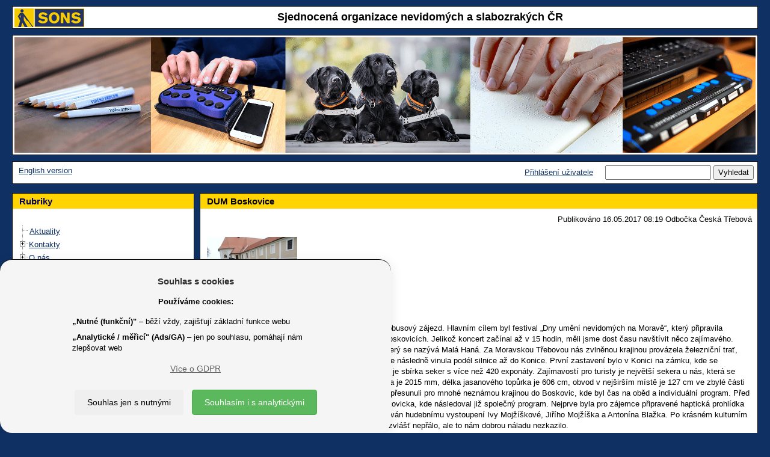

--- FILE ---
content_type: text/javascript
request_url: https://www.sons.cz/scripts/jquery.slideBox.js
body_size: 5863
content:
/*!
	jQuery.slideBox v0.1
	(c) 2015 Steve David <http://www.steve-david.com>
	
	MIT-style license.
*/

;(function($) {

    $.fn.extend({
        slideBox: function(options) {
            if (options && typeof(options) == 'object') {
                options = $.extend({}, $.slideBox.defaults, options);
            }

            if($(this).length == 1) {
                new $.slideBox(this, options);
            } else if($(this).length > 1) {
                console.error($.messages.severalElements);
            } else if($(this).length == 0) {
                console.error($.messages.zeroElement);
            }

            return this;
        }
    });

    $.messages = {
        severalElements: '[jQuery.slideBox] Error: you have targetted more than one slideBox. Please use a different selector.',
        zeroElement: '[jQuery.slideBox] Error: could not find the slideBox in the DOM. Are you sure the selector is correct?'
    };

    $.closed = false;

    $.position = {
        horizontal: null,
        vertical: null
    };

    $.slideBox = function(elem, option) {
        var options  = option || $.slideBox.defaults
            , threShold = typeof(options.target) != 'number' ? $(options.target).offset().top : options.target;

        if($(elem).length === 1) {
            $.slideBox.applyCss(elem, options);

            $(window).on('scroll', function() {

                if($(this).scrollTop() + $(window).height() > threShold) {
                    if(!$(elem).is(':visible') && !$(elem).is(':animated')) {
                        $.slideBox.showBox(elem, options);
                        $(elem).find(options.closeLink).on('click', function(e) {
                            e.preventDefault();
                            $.closed = true;
                            $.slideBox.hideBox(elem, options);
                        });
                    }
                } else {
                    if($(elem).is(':visible') && !$(elem).is(':animated')) {
                        $.slideBox.hideBox(elem, options);
                    }
                }

            });
        }

        return;
    };

    $.slideBox.applyCss = function(elem, options) {
        var  position = options.position.split(' ')
            , cssPlacement = {}
            , propertiesNb
            , keys
            , value;

        $.position.vertical = position[0];
        $.position.horizontal = position[1];

        switch(position[0]) {
            case 'top':
                cssPlacement.top = 0;
                break;
            case 'middle':
                cssPlacement.top = '50%';
                cssPlacement.marginTop = parseInt($(elem).height()) / 2 * -1;
                break;
            case 'bottom':
                cssPlacement.bottom = 0;
                break;
        }

        switch(position[1]) {
            case 'left':
                cssPlacement.left = 0;
                break;
            case 'center':
                cssPlacement.left = '50%';
                cssPlacement.marginLeft = parseInt($(elem).width()) / 2 * -1;
                break;
            case 'right':
                cssPlacement.right = 0;
                break;
        }

        keys = Object.keys(cssPlacement);
        propertiesNb = keys.length;

        for(var i = 0; i < propertiesNb; i++) {
            $(elem).css(keys[i], cssPlacement[keys[i]]);
        }

        value = $.slideBox.calculateNewPosition(elem, options);
        $(elem).css(options.appearsFrom, value + 'px');

        $(elem).css({
            display: 'none',
            position: 'fixed'
        });

    };

    $.slideBox.hideBox = function(elem, options) {

        var animation = {};
        animation[options.appearsFrom] = $.slideBox.calculateNewPosition(elem, options);


        $(elem).animate(animation, {
            duration: options.slideDuration,
            complete: function() {
                $(elem).trigger('sb.hidden');
                $(elem).css('display', 'none');
            }
        });

    };

    $.slideBox.showBox = function(elem, options) {
        if(!$.closed) {

            $(elem).css('display', 'block');
            var animation = {}
                , value;

            switch(options.appearsFrom) {
                case 'top':
                case 'bottom':
                    if($.position.vertical == options.appearsFrom) {
                        value = 0;
                    } else {
                        value = $(window).innerHeight() - $(elem).outerHeight();
                    }
                    break;
                case 'left':
                case 'right':
                    if($.position.horizontal == options.appearsFrom) {
                        value = 0;
                    } else {
                        value = $(window).innerWidth() - $(elem).outerWidth();
                    }
                    break;
            }

            animation[options.appearsFrom] = value;
            $(elem).animate(animation, {
                duration: options.slideDuration,
                complete: function() {
                    $(elem).trigger('sb.shown');
                }
            });
        }
    };

    $.slideBox.calculateNewPosition = function(elem, options) {
        var width = $(elem).outerWidth()
            , height = $(elem).outerHeight()
            , value;

        switch(options.appearsFrom) {
            case 'right':
            case 'left':
                value = width * -1;
                break;
            case 'top':
            case 'bottom':
                value = height * -1;
                break;
        }

        return value;
    };

    $.slideBox.defaults = {
        position: 'bottom right',
        appearsFrom: 'right',
        slideDuration: 1500,
        target: 1250,
        closeLink: null
    };
})(jQuery);
